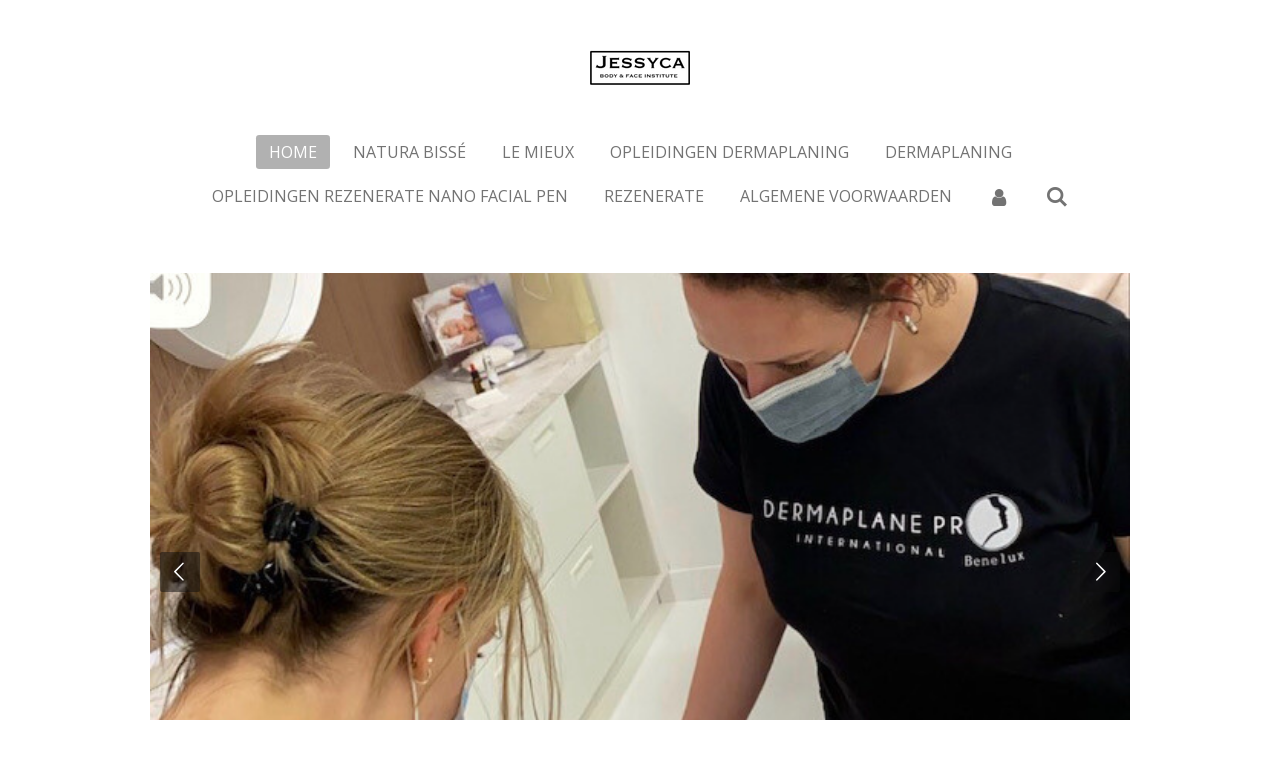

--- FILE ---
content_type: text/html; charset=UTF-8
request_url: https://en.schoonheidssalongroothandel.be/
body_size: 12326
content:
<!DOCTYPE html>
<html lang="en-GB">
    <head>
        <meta http-equiv="Content-Type" content="text/html; charset=utf-8">
        <meta name="viewport" content="width=device-width, initial-scale=1.0, maximum-scale=5.0">
        <meta http-equiv="X-UA-Compatible" content="IE=edge">
        <link rel="canonical" href="https://en.schoonheidssalongroothandel.be/">
        <link rel="sitemap" type="application/xml" href="https://en.schoonheidssalongroothandel.be/sitemap.xml">
        <meta property="og:title" content="Dermaplaning Rezenerate Le Mieux Henna verf Cursussen">
        <meta property="og:url" content="https://en.schoonheidssalongroothandel.be/">
        <base href="https://en.schoonheidssalongroothandel.be/">
        <meta name="description" property="og:description" content="Dermaplaning 
Rezenerate nano facial
Roermond
Limburg 
Dermaplanepro
Cursussen
Henna verf
Le Mieux Cosmetics">
                <script nonce="b9e13d67d2b864b57f3cf2bc5a4d6cb6">
            
            window.JOUWWEB = window.JOUWWEB || {};
            window.JOUWWEB.application = window.JOUWWEB.application || {};
            window.JOUWWEB.application = {"backends":[{"domain":"jouwweb.nl","freeDomain":"jouwweb.site"},{"domain":"webador.com","freeDomain":"webadorsite.com"},{"domain":"webador.de","freeDomain":"webadorsite.com"},{"domain":"webador.fr","freeDomain":"webadorsite.com"},{"domain":"webador.es","freeDomain":"webadorsite.com"},{"domain":"webador.it","freeDomain":"webadorsite.com"},{"domain":"jouwweb.be","freeDomain":"jouwweb.site"},{"domain":"webador.ie","freeDomain":"webadorsite.com"},{"domain":"webador.co.uk","freeDomain":"webadorsite.com"},{"domain":"webador.at","freeDomain":"webadorsite.com"},{"domain":"webador.be","freeDomain":"webadorsite.com"},{"domain":"webador.ch","freeDomain":"webadorsite.com"},{"domain":"webador.ch","freeDomain":"webadorsite.com"},{"domain":"webador.mx","freeDomain":"webadorsite.com"},{"domain":"webador.com","freeDomain":"webadorsite.com"},{"domain":"webador.dk","freeDomain":"webadorsite.com"},{"domain":"webador.se","freeDomain":"webadorsite.com"},{"domain":"webador.no","freeDomain":"webadorsite.com"},{"domain":"webador.fi","freeDomain":"webadorsite.com"},{"domain":"webador.ca","freeDomain":"webadorsite.com"},{"domain":"webador.ca","freeDomain":"webadorsite.com"},{"domain":"webador.pl","freeDomain":"webadorsite.com"},{"domain":"webador.com.au","freeDomain":"webadorsite.com"},{"domain":"webador.nz","freeDomain":"webadorsite.com"}],"editorLocale":"nl-NL","editorTimezone":"Europe\/Amsterdam","editorLanguage":"nl","analytics4TrackingId":"G-E6PZPGE4QM","analyticsDimensions":[],"backendDomain":"www.jouwweb.nl","backendShortDomain":"jouwweb.nl","backendKey":"jouwweb-nl","freeWebsiteDomain":"jouwweb.site","noSsl":false,"build":{"reference":"03b776e"},"linkHostnames":["www.jouwweb.nl","www.webador.com","www.webador.de","www.webador.fr","www.webador.es","www.webador.it","www.jouwweb.be","www.webador.ie","www.webador.co.uk","www.webador.at","www.webador.be","www.webador.ch","fr.webador.ch","www.webador.mx","es.webador.com","www.webador.dk","www.webador.se","www.webador.no","www.webador.fi","www.webador.ca","fr.webador.ca","www.webador.pl","www.webador.com.au","www.webador.nz"],"assetsUrl":"https:\/\/assets.jwwb.nl","loginUrl":"https:\/\/www.jouwweb.nl\/inloggen","publishUrl":"https:\/\/www.jouwweb.nl\/v2\/website\/1090359\/publish-proxy","adminUserOrIp":false,"pricing":{"plans":{"lite":{"amount":"700","currency":"EUR"},"pro":{"amount":"1200","currency":"EUR"},"business":{"amount":"2400","currency":"EUR"}},"yearlyDiscount":{"price":{"amount":"4800","currency":"EUR"},"ratio":0.17,"percent":"17%","discountPrice":{"amount":"4800","currency":"EUR"},"termPricePerMonth":{"amount":"2400","currency":"EUR"},"termPricePerYear":{"amount":"24000","currency":"EUR"}}},"hcUrl":{"add-product-variants":"https:\/\/help.jouwweb.nl\/hc\/nl\/articles\/28594307773201","basic-vs-advanced-shipping":"https:\/\/help.jouwweb.nl\/hc\/nl\/articles\/28594268794257","html-in-head":"https:\/\/help.jouwweb.nl\/hc\/nl\/articles\/28594336422545","link-domain-name":"https:\/\/help.jouwweb.nl\/hc\/nl\/articles\/28594325307409","optimize-for-mobile":"https:\/\/help.jouwweb.nl\/hc\/nl\/articles\/28594312927121","seo":"https:\/\/help.jouwweb.nl\/hc\/nl\/sections\/28507243966737","transfer-domain-name":"https:\/\/help.jouwweb.nl\/hc\/nl\/articles\/28594325232657","website-not-secure":"https:\/\/help.jouwweb.nl\/hc\/nl\/articles\/28594252935825"}};
            window.JOUWWEB.brand = {"type":"jouwweb","name":"JouwWeb","domain":"JouwWeb.nl","supportEmail":"support@jouwweb.nl"};
                    
                window.JOUWWEB = window.JOUWWEB || {};
                window.JOUWWEB.websiteRendering = {"locale":"en-GB","timezone":"Europe\/Amsterdam","routes":{"api\/upload\/product-field":"\/_api\/upload\/product-field","checkout\/cart":"\/cart","payment":"\/complete-order\/:publicOrderId","payment\/forward":"\/complete-order\/:publicOrderId\/forward","public-order":"\/order\/:publicOrderId","checkout\/authorize":"\/cart\/authorize\/:gateway","wishlist":"\/wishlist"}};
                                                    window.JOUWWEB.website = {"id":1090359,"locale":"nl-NL","enabled":true,"title":"schoonheidssalongroothandel","hasTitle":true,"roleOfLoggedInUser":null,"ownerLocale":"nl-NL","plan":"business","freeWebsiteDomain":"jouwweb.site","backendKey":"jouwweb-nl","currency":"EUR","defaultLocale":"nl-NL","url":"https:\/\/www.schoonheidssalongroothandel.be\/","homepageSegmentId":4236377,"category":"webshop","isOffline":false,"isPublished":true,"locales":["nl-NL","en-GB"],"allowed":{"ads":false,"credits":true,"externalLinks":true,"slideshow":true,"customDefaultSlideshow":true,"hostedAlbums":true,"moderators":true,"mailboxQuota":10,"statisticsVisitors":true,"statisticsDetailed":true,"statisticsMonths":-1,"favicon":true,"password":true,"freeDomains":0,"freeMailAccounts":2,"canUseLanguages":true,"fileUpload":true,"legacyFontSize":false,"webshop":true,"products":-1,"imageText":false,"search":true,"audioUpload":true,"videoUpload":5000,"allowDangerousForms":false,"allowHtmlCode":true,"mobileBar":true,"sidebar":true,"poll":false,"allowCustomForms":true,"allowBusinessListing":true,"allowCustomAnalytics":true,"allowAccountingLink":true,"digitalProducts":true,"sitemapElement":false},"mobileBar":{"enabled":true,"theme":"accent","email":{"active":true,"value":"jessycavanderlinden@gmail.com"},"location":{"active":true,"value":"La Bonne Aventure 2a, Roermond"},"phone":{"active":true,"value":"+31637196138"},"whatsapp":{"active":true,"value":"+31637196138"},"social":{"active":true,"network":"facebook","value":"jessycavanderlinden.nl"}},"webshop":{"enabled":true,"currency":"EUR","taxEnabled":true,"taxInclusive":true,"vatDisclaimerVisible":false,"orderNotice":"<p>Indien je speciale wensen hebt kun je deze doorgeven via het Opmerkingen-veld in de laatste stap.<\/p>","orderConfirmation":null,"freeShipping":false,"freeShippingAmount":"0.00","shippingDisclaimerVisible":false,"pickupAllowed":true,"couponAllowed":true,"detailsPageAvailable":true,"socialMediaVisible":true,"termsPage":4276688,"termsPageUrl":"\/algemene-voorwaarden","extraTerms":null,"pricingVisible":true,"orderButtonVisible":true,"shippingAdvanced":true,"shippingAdvancedBackEnd":true,"soldOutVisible":true,"backInStockNotificationEnabled":false,"canAddProducts":true,"nextOrderNumber":1824,"allowedServicePoints":[],"sendcloudConfigured":true,"sendcloudFallbackPublicKey":"a3d50033a59b4a598f1d7ce7e72aafdf","taxExemptionAllowed":true,"invoiceComment":null,"emptyCartVisible":false,"minimumOrderPrice":null,"productNumbersEnabled":false,"wishlistEnabled":false,"hideTaxOnCart":false},"isTreatedAsWebshop":true};                            window.JOUWWEB.cart = {"products":[],"coupon":null,"shippingCountryCode":null,"shippingChoice":null,"breakdown":[]};                            window.JOUWWEB.scripts = ["website-rendering\/webshop","video\/plyr","website-rendering\/slideshow"];                        window.parent.JOUWWEB.colorPalette = window.JOUWWEB.colorPalette;
        </script>
                <title>Dermaplaning Rezenerate Le Mieux Henna verf Cursussen</title>
                                            <link href="https://primary.jwwb.nl/public/y/r/n/temp-couiyrzvdwodbtzqijni/touch-icon-iphone.png?bust=1651006527" rel="apple-touch-icon" sizes="60x60">                                                <link href="https://primary.jwwb.nl/public/y/r/n/temp-couiyrzvdwodbtzqijni/touch-icon-ipad.png?bust=1651006527" rel="apple-touch-icon" sizes="76x76">                                                <link href="https://primary.jwwb.nl/public/y/r/n/temp-couiyrzvdwodbtzqijni/touch-icon-iphone-retina.png?bust=1651006527" rel="apple-touch-icon" sizes="120x120">                                                <link href="https://primary.jwwb.nl/public/y/r/n/temp-couiyrzvdwodbtzqijni/touch-icon-ipad-retina.png?bust=1651006527" rel="apple-touch-icon" sizes="152x152">                                                <link href="https://primary.jwwb.nl/public/y/r/n/temp-couiyrzvdwodbtzqijni/favicon.png?bust=1651006527" rel="shortcut icon">                                                <link href="https://primary.jwwb.nl/public/y/r/n/temp-couiyrzvdwodbtzqijni/favicon.png?bust=1651006527" rel="icon">                                        <meta property="og:image" content="https&#x3A;&#x2F;&#x2F;primary.jwwb.nl&#x2F;public&#x2F;y&#x2F;r&#x2F;n&#x2F;temp-couiyrzvdwodbtzqijni&#x2F;hsx0en&#x2F;logo_blue_and_peach-1.png">
                    <meta property="og:image" content="https&#x3A;&#x2F;&#x2F;primary.jwwb.nl&#x2F;public&#x2F;y&#x2F;r&#x2F;n&#x2F;temp-couiyrzvdwodbtzqijni&#x2F;p27o0a&#x2F;images1.png">
                                    <meta name="twitter:card" content="summary_large_image">
                        <meta property="twitter:image" content="https&#x3A;&#x2F;&#x2F;primary.jwwb.nl&#x2F;public&#x2F;y&#x2F;r&#x2F;n&#x2F;temp-couiyrzvdwodbtzqijni&#x2F;hsx0en&#x2F;logo_blue_and_peach-1.png">
                                        <link
                rel="alternate"
                hreflang="nl"
                href="https://www.schoonheidssalongroothandel.be/"
            >
                                <link
                rel="alternate"
                hreflang="en-GB"
                href="https://en.schoonheidssalongroothandel.be/"
            >
                                            <script src="https://www.google.com/recaptcha/enterprise.js?hl=en&amp;render=explicit" nonce="b9e13d67d2b864b57f3cf2bc5a4d6cb6" data-turbo-track="reload"></script>
<script src="https://plausible.io/js/script.manual.js" nonce="b9e13d67d2b864b57f3cf2bc5a4d6cb6" data-turbo-track="reload" defer data-domain="shard9.jouwweb.nl"></script>
<link rel="stylesheet" type="text/css" href="https://gfonts.jwwb.nl/css?display=fallback&amp;family=Open+Sans%3A400%2C700%2C400italic%2C700italic" nonce="b9e13d67d2b864b57f3cf2bc5a4d6cb6" data-turbo-track="dynamic">
<script src="https://assets.jwwb.nl/assets/build/website-rendering/en-GB.js?bust=fe80546e0ac60ffdf7e0" nonce="b9e13d67d2b864b57f3cf2bc5a4d6cb6" data-turbo-track="reload" defer></script>
<script src="https://assets.jwwb.nl/assets/website-rendering/runtime.e155993011efc7175f1d.js?bust=9c9da86aa25b93d0d097" nonce="b9e13d67d2b864b57f3cf2bc5a4d6cb6" data-turbo-track="reload" defer></script>
<script src="https://assets.jwwb.nl/assets/website-rendering/812.881ee67943804724d5af.js?bust=78ab7ad7d6392c42d317" nonce="b9e13d67d2b864b57f3cf2bc5a4d6cb6" data-turbo-track="reload" defer></script>
<script src="https://assets.jwwb.nl/assets/website-rendering/main.fcb48f874358186fdbcf.js?bust=ae2434b747f7e2a90746" nonce="b9e13d67d2b864b57f3cf2bc5a4d6cb6" data-turbo-track="reload" defer></script>
<link rel="preload" href="https://assets.jwwb.nl/assets/website-rendering/styles.1ccb5af37fe695da2886.css?bust=b0ae04ec4c862e8d8ee1" as="style">
<link rel="preload" href="https://assets.jwwb.nl/assets/website-rendering/fonts/icons-website-rendering/font/website-rendering.woff2?bust=bd2797014f9452dadc8e" as="font" crossorigin>
<link rel="preconnect" href="https://gfonts.jwwb.nl">
<link rel="stylesheet" type="text/css" href="https://assets.jwwb.nl/assets/website-rendering/styles.1ccb5af37fe695da2886.css?bust=b0ae04ec4c862e8d8ee1" nonce="b9e13d67d2b864b57f3cf2bc5a4d6cb6" data-turbo-track="dynamic">
<link rel="preconnect" href="https://assets.jwwb.nl">
<link rel="stylesheet" type="text/css" href="https://primary.jwwb.nl/public/y/r/n/temp-couiyrzvdwodbtzqijni/style.css?bust=1769587037" nonce="b9e13d67d2b864b57f3cf2bc5a4d6cb6" data-turbo-track="dynamic">    </head>
    <body
        id="top"
        class="jw-is-slideshow jw-header-is-image jw-is-segment-page jw-is-frontend jw-is-sidebar jw-is-no-messagebar jw-is-no-touch-device jw-is-no-mobile"
                                    data-jouwweb-page="5141740"
                                                data-jouwweb-segment-id="5141740"
                                                data-jouwweb-segment-type="page"
                                                data-template-threshold="1020"
                                                data-template-name="clean"
                            itemscope
        itemtype="https://schema.org/WebSite"
    >
                                    <meta itemprop="url" content="https://en.schoonheidssalongroothandel.be/">
        <a href="#main-content" class="jw-skip-link">
            Skip to main content        </a>
        <div class="jw-background"></div>
        <div class="jw-body">
            <div class="jw-mobile-menu jw-mobile-is-logo js-mobile-menu">
            <button
            type="button"
            class="jw-mobile-menu__button jw-mobile-toggle"
            aria-label="Toggle menu"
        >
            <span class="jw-icon-burger"></span>
        </button>
        <div class="jw-mobile-header jw-mobile-header--image">
        <span            class="jw-mobile-header-content"
                        >
                            <img class="jw-mobile-logo jw-mobile-logo--landscape" src="https://primary.jwwb.nl/public/y/r/n/temp-couiyrzvdwodbtzqijni/u6r33u/logo-jessycapng.png?enable-io=true&amp;enable=upscale&amp;height=70" srcset="https://primary.jwwb.nl/public/y/r/n/temp-couiyrzvdwodbtzqijni/u6r33u/logo-jessycapng.png?enable-io=true&amp;enable=upscale&amp;height=70 1x, https://primary.jwwb.nl/public/y/r/n/temp-couiyrzvdwodbtzqijni/u6r33u/logo-jessycapng.png?enable-io=true&amp;enable=upscale&amp;height=140&amp;quality=70 2x" alt="schoonheidssalongroothandel" title="schoonheidssalongroothandel">                                </span>
    </div>

        <a
        href="/cart"
        class="jw-mobile-menu__button jw-mobile-header-cart jw-mobile-header-cart--hidden jw-mobile-menu__button--dummy"
        aria-label="View cart"
    >
        <span class="jw-icon-badge-wrapper">
            <span class="website-rendering-icon-basket" aria-hidden="true"></span>
            <span class="jw-icon-badge hidden" aria-hidden="true"></span>
        </span>
    </a>
    
    </div>
    <div class="jw-mobile-menu-search jw-mobile-menu-search--hidden">
        <form
            action="/search"
            method="get"
            class="jw-mobile-menu-search__box"
        >
            <input
                type="text"
                name="q"
                value=""
                placeholder="Search..."
                class="jw-mobile-menu-search__input"
                aria-label="Search"
            >
            <button type="submit" class="jw-btn jw-btn--style-flat jw-mobile-menu-search__button" aria-label="Search">
                <span class="website-rendering-icon-search" aria-hidden="true"></span>
            </button>
            <button type="button" class="jw-btn jw-btn--style-flat jw-mobile-menu-search__button js-cancel-search" aria-label="Cancel search">
                <span class="website-rendering-icon-cancel" aria-hidden="true"></span>
            </button>
        </form>
    </div>
            <div class="topmenu">
    <header>
        <div class="topmenu-inner js-topbar-content-container">
            <div class="jw-header-logo">
            <div
    id="jw-header-image-container"
    class="jw-header jw-header-image jw-header-image-toggle"
    style="flex-basis: 100px; max-width: 100px; flex-shrink: 1;"
>
        <img id="jw-header-image" data-image-id="54724098" srcset="https://primary.jwwb.nl/public/y/r/n/temp-couiyrzvdwodbtzqijni/u6r33u/logo-jessycapng.png?enable-io=true&amp;width=100 100w, https://primary.jwwb.nl/public/y/r/n/temp-couiyrzvdwodbtzqijni/u6r33u/logo-jessycapng.png?enable-io=true&amp;width=200 200w" class="jw-header-image" title="schoonheidssalongroothandel" style="" sizes="100px" width="100" height="36" intrinsicsize="100.00 x 36.00" alt="schoonheidssalongroothandel">        </div>
        <div
    class="jw-header jw-header-title-container jw-header-text jw-header-text-toggle"
    data-stylable="true"
>
    <h1        id="jw-header-title"
        class="jw-header-title"
            >
            </h1>
</div>
</div>
            <nav class="menu jw-menu-copy">
                <ul
    id="jw-menu"
    class="jw-menu jw-menu-horizontal"
            >
            <li
    class="jw-menu-item jw-menu-is-active"
>
        <a        class="jw-menu-link js-active-menu-item"
        href="/"                                            data-page-link-id="5141740"
                            >
                <span class="">
            Home        </span>
            </a>
                </li>
            <li
    class="jw-menu-item"
>
        <a        class="jw-menu-link"
        href="https://www.schoonheidssalongroothandel.nl/natura-bisse"                    target="_blank"
                            rel="noopener"
                                            data-link-id="7416354"
                    >
                <span class="">
            Natura Bissé        </span>
            </a>
                </li>
            <li
    class="jw-menu-item"
>
        <a        class="jw-menu-link"
        href="/le-mieux"                                            data-page-link-id="5141613"
                            >
                <span class="">
            Le Mieux        </span>
            </a>
                </li>
            <li
    class="jw-menu-item"
>
        <a        class="jw-menu-link"
        href="/opleidingen-dermaplaning"                                            data-page-link-id="5141649"
                            >
                <span class="">
            Opleidingen dermaplaning        </span>
            </a>
                </li>
            <li
    class="jw-menu-item"
>
        <a        class="jw-menu-link"
        href="/dermaplaning"                                            data-page-link-id="5141632"
                            >
                <span class="">
            Dermaplaning        </span>
            </a>
                </li>
            <li
    class="jw-menu-item"
>
        <a        class="jw-menu-link"
        href="/opleidingen-rezenerate-nano-facial-pen"                                            data-page-link-id="9884197"
                            >
                <span class="">
            Opleidingen Rezenerate Nano Facial pen        </span>
            </a>
                </li>
            <li
    class="jw-menu-item"
>
        <a        class="jw-menu-link"
        href="/rezenerate"                                            data-page-link-id="5141635"
                            >
                <span class="">
            Rezenerate        </span>
            </a>
                </li>
            <li
    class="jw-menu-item"
>
        <a        class="jw-menu-link"
        href="/algemene-voorwaarden"                                            data-page-link-id="5141653"
                            >
                <span class="">
            Algemene voorwaarden        </span>
            </a>
                </li>
            <li
    class="jw-menu-item"
>
        <a        class="jw-menu-link jw-menu-link--icon"
        href="/account"                                                            title="Account"
            >
                                <span class="website-rendering-icon-user"></span>
                            <span class="hidden-desktop-horizontal-menu">
            Account        </span>
            </a>
                </li>
            <li
    class="jw-menu-item jw-menu-search-item"
>
        <button        class="jw-menu-link jw-menu-link--icon jw-text-button"
                                                                    title="Search"
            >
                                <span class="website-rendering-icon-search"></span>
                            <span class="hidden-desktop-horizontal-menu">
            Search        </span>
            </button>
                
            <div class="jw-popover-container jw-popover-container--inline is-hidden">
                <div class="jw-popover-backdrop"></div>
                <div class="jw-popover">
                    <div class="jw-popover__arrow"></div>
                    <div class="jw-popover__content jw-section-white">
                        <form itemprop="potentialAction" itemscope itemtype="https://schema.org/SearchAction" class="jw-search" action="/search" method="get">
                            <meta itemprop="target" content="/search?q={q}" />
                            <input class="jw-search__input" type="text" name="q" value="" placeholder="Search..." aria-label="Search"  itemprop="query-input">
                            <button class="jw-search__submit" type="submit" aria-label="Search">
                                <span class="website-rendering-icon-search" aria-hidden="true"></span>
                            </button>
                        </form>
                    </div>
                </div>
            </div>
                        </li>
            <li
    class="jw-menu-item js-menu-cart-item jw-menu-cart-item--hidden"
>
        <a        class="jw-menu-link jw-menu-link--icon"
        href="/cart"                                                            title="Cart"
            >
                                    <span class="jw-icon-badge-wrapper">
                        <span class="website-rendering-icon-basket"></span>
                                            <span class="jw-icon-badge hidden">
                    0                </span>
                            <span class="hidden-desktop-horizontal-menu">
            Cart        </span>
            </a>
                </li>
    
    </ul>

    <script nonce="b9e13d67d2b864b57f3cf2bc5a4d6cb6" id="jw-mobile-menu-template" type="text/template">
        <ul id="jw-menu" class="jw-menu jw-menu-horizontal jw-menu-spacing--mobile-bar">
                            <li
    class="jw-menu-item jw-menu-search-item"
>
                
                 <li class="jw-menu-item jw-mobile-menu-search-item">
                    <form class="jw-search" action="/search" method="get">
                        <input class="jw-search__input" type="text" name="q" value="" placeholder="Search..." aria-label="Search">
                        <button class="jw-search__submit" type="submit" aria-label="Search">
                            <span class="website-rendering-icon-search" aria-hidden="true"></span>
                        </button>
                    </form>
                </li>
                        </li>
                            <li
    class="jw-menu-item jw-menu-is-active"
>
        <a        class="jw-menu-link js-active-menu-item"
        href="/"                                            data-page-link-id="5141740"
                            >
                <span class="">
            Home        </span>
            </a>
                </li>
                            <li
    class="jw-menu-item"
>
        <a        class="jw-menu-link"
        href="https://www.schoonheidssalongroothandel.nl/natura-bisse"                    target="_blank"
                            rel="noopener"
                                            data-link-id="7416354"
                    >
                <span class="">
            Natura Bissé        </span>
            </a>
                </li>
                            <li
    class="jw-menu-item"
>
        <a        class="jw-menu-link"
        href="/le-mieux"                                            data-page-link-id="5141613"
                            >
                <span class="">
            Le Mieux        </span>
            </a>
                </li>
                            <li
    class="jw-menu-item"
>
        <a        class="jw-menu-link"
        href="/opleidingen-dermaplaning"                                            data-page-link-id="5141649"
                            >
                <span class="">
            Opleidingen dermaplaning        </span>
            </a>
                </li>
                            <li
    class="jw-menu-item"
>
        <a        class="jw-menu-link"
        href="/dermaplaning"                                            data-page-link-id="5141632"
                            >
                <span class="">
            Dermaplaning        </span>
            </a>
                </li>
                            <li
    class="jw-menu-item"
>
        <a        class="jw-menu-link"
        href="/opleidingen-rezenerate-nano-facial-pen"                                            data-page-link-id="9884197"
                            >
                <span class="">
            Opleidingen Rezenerate Nano Facial pen        </span>
            </a>
                </li>
                            <li
    class="jw-menu-item"
>
        <a        class="jw-menu-link"
        href="/rezenerate"                                            data-page-link-id="5141635"
                            >
                <span class="">
            Rezenerate        </span>
            </a>
                </li>
                            <li
    class="jw-menu-item"
>
        <a        class="jw-menu-link"
        href="/algemene-voorwaarden"                                            data-page-link-id="5141653"
                            >
                <span class="">
            Algemene voorwaarden        </span>
            </a>
                </li>
                            <li
    class="jw-menu-item"
>
        <a        class="jw-menu-link jw-menu-link--icon"
        href="/account"                                                            title="Account"
            >
                                <span class="website-rendering-icon-user"></span>
                            <span class="hidden-desktop-horizontal-menu">
            Account        </span>
            </a>
                </li>
            
                    </ul>
    </script>
            </nav>
        </div>
    </header>
</div>
<div
    id="jw-slideshow"
    class="jw-slideshow jw-slideshow-toggle jw-slideshow--multiple jw-slideshow--parallax jw-slideshow--parallax-effect banner-md"
    data-pause="7000"
    data-autoplay="1"
    data-transition="horizontal"
    data-ratio="0.61"
>
            <ul class="jw-slideshow-list">                        <li class="jw-slideshow-slide">    <div data-key="0" data-text="" data-subtext="" data-buttontext="" data-buttontarget="_self" data-backdrop="0" data-layout="no-text" style="background-position: 50% 50%; background-image: url(&#039;https://primary.jwwb.nl/public/y/r/n/temp-couiyrzvdwodbtzqijni/image-2.png?enable-io=true&amp;enable=upscale&amp;crop=640%2C391%2Cx0%2Cy45%2Csafe&#039;);" data-background-position-x="0.5" data-background-position-y="0.5" class="jw-slideshow-slide-content jw-slideshow-slide-content--display-cover jw-slideshow-slide-content--no-backdrop ">                                    <div class="jw-slideshow-slide-content-height-enforcer-wrapper">
                <div
                    class="jw-slideshow-slide-content-height-enforcer"
                    style="padding-bottom: 61%;"
                >
                </div>
            </div>
                <div class="bx-caption-wrapper jw-slideshow-slide-align-center">
            <div class="bx-caption">
                <div class="jw-slideshow-title"></div>
                                            </div>
        </div>
    </div>
</li>

                    <li class="jw-slideshow-slide">    <div data-key="1" data-text="" data-subtext="" data-buttontext="" data-buttontarget="_self" data-backdrop="0" data-layout="no-text" style="background-position: 50% 50%; background-image: url(&#039;https://primary.jwwb.nl/public/y/r/n/temp-couiyrzvdwodbtzqijni/kopie-van-jessyca-standard.png?enable-io=true&amp;enable=upscale&amp;crop=1080%2C659%2Cx0%2Cy346%2Csafe&amp;width=1020&amp;height=622&#039;);" data-background-position-x="0.5" data-background-position-y="0.5" class="jw-slideshow-slide-content jw-slideshow-slide-content--display-cover jw-slideshow-slide-content--no-backdrop ">                                    <div class="jw-slideshow-slide-content-height-enforcer-wrapper">
                <div
                    class="jw-slideshow-slide-content-height-enforcer"
                    style="padding-bottom: 61%;"
                >
                </div>
            </div>
                <div class="bx-caption-wrapper jw-slideshow-slide-align-center">
            <div class="bx-caption">
                <div class="jw-slideshow-title"></div>
                                            </div>
        </div>
    </div>
</li>

                    </ul>
        <div class="jw-slideshow__scroll-arrow">
        <i class="website-rendering-icon-down-open-big"></i>
    </div>
    <style>
                @media screen and (min-width: 1200px) {
            .jw-slideshow-slide-content-height-enforcer-wrapper {
                max-height: 732px !important;
            }
        }
            </style>
</div>

<script nonce="b9e13d67d2b864b57f3cf2bc5a4d6cb6">
    var backgroundElement = document.querySelector('.jw-background');

    JOUWWEB.templateConfig = {
        header: {
            selector: '.topmenu',
            mobileSelector: '.jw-mobile-menu',
            updatePusher: function (height, state) {

                if (state === 'desktop') {
                    // Expose the header height as a custom property so
                    // we can use this to set the background height in CSS.
                    if (backgroundElement && height) {
                        backgroundElement.setAttribute('style', '--header-height: ' + height + 'px;');
                    }
                } else if (state === 'mobile') {
                    $('.jw-menu-clone .jw-menu').css('margin-top', height);
                }
            },
        },
    };
</script>
<div class="main-content">
    
<main id="main-content" class="block-content">
    <div data-section-name="content" class="jw-section jw-section-content jw-responsive">
        <div class="jw-block-element"><div
    id="jw-element-75414288"
    data-jw-element-id="75414288"
        class="jw-tree-node jw-element jw-strip-root jw-tree-container jw-responsive jw-node-is-first-child jw-node-is-last-child"
>
    <div
    id="jw-element-343629031"
    data-jw-element-id="343629031"
        class="jw-tree-node jw-element jw-strip jw-tree-container jw-responsive jw-strip--default jw-strip--style-color jw-strip--color-default jw-strip--padding-both jw-node-is-first-child jw-strip--primary jw-node-is-last-child"
>
    <div class="jw-strip__content-container"><div class="jw-strip__content jw-responsive">
                        <div class="jw-flags"><div><a class="flag-icon flag-icon-nl flag-icon--clickable" data-page-link-id="4236377" href="https://www.schoonheidssalongroothandel.be/"> </a> <span title="Current language" class="flag-icon flag-icon-gb"> </span></div></div>
<div
    id="jw-element-75414289"
    data-jw-element-id="75414289"
        class="jw-tree-node jw-element jw-columns jw-tree-container jw-responsive jw-tree-horizontal jw-columns--mode-flex jw-node-is-first-child"
>
    <div
    id="jw-element-75414290"
    data-jw-element-id="75414290"
            style="width: 50%"
        class="jw-tree-node jw-element jw-column jw-tree-container jw-responsive jw-node-is-first-child"
>
    <div
    id="jw-element-75414291"
    data-jw-element-id="75414291"
        class="jw-tree-node jw-element jw-image jw-node-is-first-child"
>
    <div
    class="jw-intent jw-element-image jw-element-content jw-element-image-is-left"
            style="width: 139px;"
    >
            
        
                <picture
            class="jw-element-image__image-wrapper jw-image-is-square jw-intrinsic"
            style="padding-top: 86.1759%;"
        >
                                            <img class="jw-element-image__image jw-intrinsic__item" style="--jw-element-image--pan-x: 0.5; --jw-element-image--pan-y: 0.5;" alt="" src="https://primary.jwwb.nl/public/y/r/n/temp-couiyrzvdwodbtzqijni/logo_blue_and_peach-1.png" srcset="https://primary.jwwb.nl/public/y/r/n/temp-couiyrzvdwodbtzqijni/hsx0en/logo_blue_and_peach-1.png?enable-io=true&amp;width=96 96w, https://primary.jwwb.nl/public/y/r/n/temp-couiyrzvdwodbtzqijni/hsx0en/logo_blue_and_peach-1.png?enable-io=true&amp;width=147 147w, https://primary.jwwb.nl/public/y/r/n/temp-couiyrzvdwodbtzqijni/hsx0en/logo_blue_and_peach-1.png?enable-io=true&amp;width=226 226w, https://primary.jwwb.nl/public/y/r/n/temp-couiyrzvdwodbtzqijni/hsx0en/logo_blue_and_peach-1.png?enable-io=true&amp;width=347 347w, https://primary.jwwb.nl/public/y/r/n/temp-couiyrzvdwodbtzqijni/hsx0en/logo_blue_and_peach-1.png?enable-io=true&amp;width=532 532w, https://primary.jwwb.nl/public/y/r/n/temp-couiyrzvdwodbtzqijni/hsx0en/logo_blue_and_peach-1.png?enable-io=true&amp;width=816 816w, https://primary.jwwb.nl/public/y/r/n/temp-couiyrzvdwodbtzqijni/hsx0en/logo_blue_and_peach-1.png?enable-io=true&amp;width=1252 1252w, https://primary.jwwb.nl/public/y/r/n/temp-couiyrzvdwodbtzqijni/hsx0en/logo_blue_and_peach-1.png?enable-io=true&amp;width=1920 1920w" sizes="auto, min(100vw, 139px), 100vw" loading="lazy" width="557" height="480">                    </picture>

            </div>
</div><div
    id="jw-element-75414293"
    data-jw-element-id="75414293"
        class="jw-tree-node jw-element jw-image jw-node-is-last-child"
>
    <div
    class="jw-intent jw-element-image jw-element-content jw-element-image-is-left"
            style="width: 190px;"
    >
            
        
                <picture
            class="jw-element-image__image-wrapper jw-image-is-square jw-intrinsic"
            style="padding-top: 57.9661%;"
        >
                                            <img class="jw-element-image__image jw-intrinsic__item" style="--jw-element-image--pan-x: 0.5; --jw-element-image--pan-y: 0.5;" alt="" src="https://primary.jwwb.nl/public/y/r/n/temp-couiyrzvdwodbtzqijni/images1.png" srcset="https://primary.jwwb.nl/public/y/r/n/temp-couiyrzvdwodbtzqijni/p27o0a/images1.png?enable-io=true&amp;width=96 96w, https://primary.jwwb.nl/public/y/r/n/temp-couiyrzvdwodbtzqijni/p27o0a/images1.png?enable-io=true&amp;width=147 147w, https://primary.jwwb.nl/public/y/r/n/temp-couiyrzvdwodbtzqijni/p27o0a/images1.png?enable-io=true&amp;width=226 226w, https://primary.jwwb.nl/public/y/r/n/temp-couiyrzvdwodbtzqijni/p27o0a/images1.png?enable-io=true&amp;width=347 347w, https://primary.jwwb.nl/public/y/r/n/temp-couiyrzvdwodbtzqijni/p27o0a/images1.png?enable-io=true&amp;width=532 532w, https://primary.jwwb.nl/public/y/r/n/temp-couiyrzvdwodbtzqijni/p27o0a/images1.png?enable-io=true&amp;width=816 816w, https://primary.jwwb.nl/public/y/r/n/temp-couiyrzvdwodbtzqijni/p27o0a/images1.png?enable-io=true&amp;width=1252 1252w, https://primary.jwwb.nl/public/y/r/n/temp-couiyrzvdwodbtzqijni/p27o0a/images1.png?enable-io=true&amp;width=1920 1920w" sizes="auto, min(100vw, 190px), 100vw" loading="lazy" width="295" height="171">                    </picture>

            </div>
</div></div><div
    id="jw-element-75414299"
    data-jw-element-id="75414299"
            style="width: 50%"
        class="jw-tree-node jw-element jw-column jw-tree-container jw-responsive jw-node-is-last-child"
>
    <div
    id="jw-element-75414300"
    data-jw-element-id="75414300"
        class="jw-tree-node jw-element jw-image-text jw-node-is-first-child jw-node-is-last-child"
>
    <div class="jw-element-imagetext-text">
            <p style="text-align: left;">&nbsp;</p>
<p style="text-align: left;">Welcome on the webshop from Jessyca body &amp; face institute</p>
<p style="text-align: left;">&nbsp;</p>
<p style="text-align: left;"><em>We have a big product range <span class="" lang="en">of skin care and skin improvement products.&nbsp;</span></em></p>
<p style="text-align: left;"><span class="" lang="en">If you would like appropriate advice, send your question and we will be happy to advise you!</span></p>
<p style="text-align: left;">&nbsp;</p>
<p style="text-align: left;"><em><strong><span class="" lang="en">Dermaplaning supplies are available exclusively to the licensed esthetician.</span></strong></em></p>
<p style="text-align: left;"><em><strong><span class="" lang="en"> Rezenerate Nano facial a NANO pen that makes micro-perforations in the stratum cornuem. Works safely, minimally invasive and result-oriented, product neutral and winner of multiple awards in U.S.A Exclusively available for qualified beauticians/skin therapists or doctors.</span></strong></em></p>
<p style="text-align: left;">&nbsp;</p>    </div>
</div></div></div><div
    id="jw-element-75414301"
    data-jw-element-id="75414301"
        class="jw-tree-node jw-element jw-video"
>
        <div class="jw-element-video jw-element-video--align-left" style="width: 640px">
        <div class="jw-element-video__player jw-element-content">
                                            <div
                    id="player-75414301"
                    data-plyr-provider="vimeo"
                    data-plyr-embed-id="423945893"
                    data-show-controls="0"
                >
                </div>
                    </div>
    </div>
</div><div
    id="jw-element-75414302"
    data-jw-element-id="75414302"
        class="jw-tree-node jw-element jw-image-text"
>
    <div class="jw-element-imagetext-text">
            <p>&nbsp;</p>
<p><strong><span class="" lang="en">Delivery time 1-3 working days </span></strong></p>
<p><span class="" lang="en">Shipping costs outside the Netherlands from &euro;13.00</span></p>
<p>&nbsp;</p>
<p>&nbsp;</p>
<p>&nbsp;</p>    </div>
</div><div
    id="jw-element-75414304"
    data-jw-element-id="75414304"
        class="jw-tree-node jw-element jw-rating"
>
                        
<div style="text-align: left" class="jw-element-rating-content jw-element-rating--color-yellow jw-element-rating--size-32 jw-element-rating--voting-enabled">
            <form
            name="rating"
            action="#"
        >
        <div class="sr-only">
        Rating: 0 stars    </div>
    <div class="jw-element-rating__stars">
                                                <input
                    value="1"
                    type="radio"
                    id="rating-75414304-1"
                    name="vote"
                    class="sr-only"
                                    >
                <label for="rating-75414304-1" title="1 star" class="jw-element-rating__star jw-element-rating__star--empty">
                    <span class="sr-only">1 star</span>
                    <i class="website-rendering-icon-star jw-element-rating__icon-full"></i><i class="website-rendering-icon-star-empty jw-element-rating__icon-empty"></i>
                </label>
                                                            <input
                    value="2"
                    type="radio"
                    id="rating-75414304-2"
                    name="vote"
                    class="sr-only"
                                    >
                <label for="rating-75414304-2" title="2 stars" class="jw-element-rating__star jw-element-rating__star--empty">
                    <span class="sr-only">2 stars</span>
                    <i class="website-rendering-icon-star jw-element-rating__icon-full"></i><i class="website-rendering-icon-star-empty jw-element-rating__icon-empty"></i>
                </label>
                                                            <input
                    value="3"
                    type="radio"
                    id="rating-75414304-3"
                    name="vote"
                    class="sr-only"
                    checked                >
                <label for="rating-75414304-3" title="3 stars" class="jw-element-rating__star jw-element-rating__star--empty">
                    <span class="sr-only">3 stars</span>
                    <i class="website-rendering-icon-star jw-element-rating__icon-full"></i><i class="website-rendering-icon-star-empty jw-element-rating__icon-empty"></i>
                </label>
                                                            <input
                    value="4"
                    type="radio"
                    id="rating-75414304-4"
                    name="vote"
                    class="sr-only"
                                    >
                <label for="rating-75414304-4" title="4 stars" class="jw-element-rating__star jw-element-rating__star--empty">
                    <span class="sr-only">4 stars</span>
                    <i class="website-rendering-icon-star jw-element-rating__icon-full"></i><i class="website-rendering-icon-star-empty jw-element-rating__icon-empty"></i>
                </label>
                                                            <input
                    value="5"
                    type="radio"
                    id="rating-75414304-5"
                    name="vote"
                    class="sr-only"
                                    >
                <label for="rating-75414304-5" title="5 stars" class="jw-element-rating__star jw-element-rating__star--empty">
                    <span class="sr-only">5 stars</span>
                    <i class="website-rendering-icon-star jw-element-rating__icon-full"></i><i class="website-rendering-icon-star-empty jw-element-rating__icon-empty"></i>
                </label>
                        </div>
                <button type="submit" class="sr-only" tabindex="-1">Submit rating</button>
        </form>
            <span class="jw-element-rating__text jw-element-rating__text--summary">
        0 votes    </span>
    <span class="jw-element-rating__text jw-element-rating__text--already-voted" style="display: none;">
        You have already voted.    </span>
</div>
</div><div
    id="jw-element-75414305"
    data-jw-element-id="75414305"
        class="jw-tree-node jw-element jw-social-share jw-node-is-last-child"
>
    <div class="jw-element-social-share" style="text-align: left">
    <div class="share-button-container share-button-container--align-left jw-element-content">
                                                                <a
                    class="share-button share-button--facebook jw-element-social-share-button jw-element-social-share-button-facebook "
                                            href=""
                        data-href-template="http://www.facebook.com/sharer/sharer.php?u=[url]"
                                                            rel="nofollow noopener noreferrer"
                    target="_blank"
                >
                    <span class="share-button__icon website-rendering-icon-facebook"></span>
                    <span class="share-button__label">Share</span>
                </a>
                                                                            <a
                    class="share-button share-button--twitter jw-element-social-share-button jw-element-social-share-button-twitter "
                                            href=""
                        data-href-template="http://x.com/intent/post?text=[url]"
                                                            rel="nofollow noopener noreferrer"
                    target="_blank"
                >
                    <span class="share-button__icon website-rendering-icon-x-logo"></span>
                    <span class="share-button__label">Share</span>
                </a>
                                                                            <a
                    class="share-button share-button--linkedin jw-element-social-share-button jw-element-social-share-button-linkedin "
                                            href=""
                        data-href-template="http://www.linkedin.com/shareArticle?mini=true&amp;url=[url]"
                                                            rel="nofollow noopener noreferrer"
                    target="_blank"
                >
                    <span class="share-button__icon website-rendering-icon-linkedin"></span>
                    <span class="share-button__label">Share</span>
                </a>
                                                                                        <a
                    class="share-button share-button--whatsapp jw-element-social-share-button jw-element-social-share-button-whatsapp  share-button--mobile-only"
                                            href=""
                        data-href-template="whatsapp://send?text=[url]"
                                                            rel="nofollow noopener noreferrer"
                    target="_blank"
                >
                    <span class="share-button__icon website-rendering-icon-whatsapp"></span>
                    <span class="share-button__label">Share</span>
                </a>
                                    </div>
    </div>
</div></div></div></div></div></div>            </div>
</main>
    <aside class="block-sidebar">
    <div
        data-section-name="sidebar"
        class="jw-section jw-section-sidebar jw-sidebar-toggle jw-responsive"
    >
                <div class="jw-block-element"><div
    id="jw-element-75414306"
    data-jw-element-id="75414306"
        class="jw-tree-node jw-element jw-simple-root jw-tree-container jw-responsive jw-node-is-first-child jw-node-is-last-child"
>
    <div
    id="jw-element-75414307"
    data-jw-element-id="75414307"
        class="jw-tree-node jw-element jw-contact-form jw-node-is-first-child"
>
                <form method="POST" enctype="multipart/form-data" class="jw-form-container jw-form-horizontal">                                    
                <div class="jw-element-form-group"><label for="jwFormSEA9Mh_dynamic-form-374586-1451371" class="jw-element-form-label">Name *</label><div class="jw-element-form-content"><input type="text" name="dynamic-form-374586-1451371" required="required" id="jwFormSEA9Mh_dynamic-form-374586-1451371" class="form-control&#x20;jw-element-form-input-text" value=""></div></div>                                                
                <div class="jw-element-form-group"><label for="jwFormabudiF_dynamic-form-374586-1451372" class="jw-element-form-label">Mail *</label><div class="jw-element-form-content"><input type="email" name="dynamic-form-374586-1451372" required="required" id="jwFormabudiF_dynamic-form-374586-1451372" class="form-control&#x20;jw-element-form-input-text" value=""></div></div>                                                
                <div class="jw-element-form-group"><label for="jwForm6ox6Xb_dynamic-form-374586-1451373" class="jw-element-form-label">Message *</label><div class="jw-element-form-content"><textarea name="dynamic-form-374586-1451373" required="required" id="jwForm6ox6Xb_dynamic-form-374586-1451373" class="form-control&#x20;jw-element-form-input-text"></textarea></div></div>                                                
                <div class="jw-element-form-group"><label for="jwFormV6TNZf_dynamic-form-374586-1451374" class="jw-element-form-label">Upload your diploma</label><div class="jw-element-form-content"><input type="file" name="dynamic-form-374586-1451374" id="jwFormV6TNZf_dynamic-form-374586-1451374" class="form-control&#x20;jw-element-form-input-text"></div></div>                                        <div class="jw-element-form-group"><div class="jw-element-form-content"><input type="hidden" name="copy" value="0"><input type="checkbox" name="copy" id="jwFormDrsbY1_copy" class="jw-element-form-input-checkbox" value="1"><label for="jwFormDrsbY1_copy" class="">Send me a copy</label></div></div>                <div class="hidden"><label for="jwForm7YjHFa_captcha" class="jw-element-form-label">Leave this field empty</label><div class="jw-element-form-content"><input type="text" name="captcha" id="jwForm7YjHFa_captcha" class="form-control&#x20;jw-element-form-input-text" value=""></div></div>        <input type="hidden" name="csrf_374586" id="jwFormo1RddS_csrf_374586" value="fv4mY16azztUBPL4">                                        <input type="hidden" name="captcha-response" data-sitekey="6Lf2k5ApAAAAAHnwq8755XMiirIOTY2Cw_UdHdfa" data-action="CONTACT" id="jwFormTJjDuS_captcha-response" value="">        <div
            class="jw-element-form-group captcha-form-group hidden"
            data-jw-controller="website--form--lazy-captcha-group"        >
            <div class="jw-element-form-content">
                <div class="captcha-widget" data-jw-controller="common--form--captcha-checkbox" data-common--form--captcha-checkbox-action-value="CONTACT" data-common--form--captcha-checkbox-sitekey-value="6Lf2k5ApAAAAAHnwq8755XMiirIOTY2Cw_UdHdfa"></div>                            </div>
        </div>
            <div class="jw-element-form-group">
                                        <div class="jw-element-form-content">
                    <button
                        type="submit"
                        class="jw-btn jw-btn--size-small"
                        name="submit"
                    >
                        <span class="jw-btn-caption">Submit form</span>
                    </button>
                </div>
                    </div>
    </form></div><div
    id="jw-element-75414308"
    data-jw-element-id="75414308"
        class="jw-tree-node jw-element jw-map"
>
        <div class="jw-map-wrapper jw-map--marker-accent">
        <div
            id="jw-map-75414308"
            class="jw-map-div"
            style="min-height: 300px;"
            data-lat="51.1940924"
            data-lng="5.9809553"
            data-zoom="13"
            data-controls="1"
            data-location="La Bonne Aventure 2A, 6041 MC Roermond, Nederland"
            data-location-lat="51.1940924"
            data-location-lng="5.9809553"
            data-theme="normal"
        ></div>
            </div>
</div><div
    id="jw-element-75414309"
    data-jw-element-id="75414309"
        class="jw-tree-node jw-element jw-social-follow jw-node-is-last-child"
>
    </div></div></div>            </div>
</aside>
</div>
<footer class="block-footer">
    <div
        data-section-name="footer"
        class="jw-section jw-section-footer jw-responsive"
    >
                <div class="jw-strip jw-strip--default jw-strip--style-color jw-strip--primary jw-strip--color-default jw-strip--padding-both"><div class="jw-strip__content-container"><div class="jw-strip__content jw-responsive">            <div class="jw-block-element"><div
    id="jw-element-213107153"
    data-jw-element-id="213107153"
        class="jw-tree-node jw-element jw-simple-root jw-tree-container jw-tree-container--empty jw-responsive jw-node-is-first-child jw-node-is-last-child"
>
    </div></div>                                        <div class="jw-block-footer-content">
                    <div class="jw-credits clear">
                        <div class="jw-credits-owner">
                            <div id="jw-footer-text">
                                <div class="jw-footer-text-content">
                                    &copy; 2019 - 2026 schoonheidssalongroothandel                                </div>
                            </div>
                        </div>
                        <div class="jw-credits-right">
                                                        <div><a class="flag-icon flag-icon-nl flag-icon--clickable" data-page-link-id="4236377" href="https://www.schoonheidssalongroothandel.be/"> </a> <span title="Current language" class="flag-icon flag-icon-gb"> </span></div>                        </div>
                    </div>
                </div>
                    </div></div></div>    </div>
</footer>
            
<div class="jw-bottom-bar__container">
    </div>
<div class="jw-bottom-bar__spacer">
    </div>

            <div id="jw-variable-loaded" style="display: none;"></div>
            <div id="jw-variable-values" style="display: none;">
                                    <span data-jw-variable-key="background-color" class="jw-variable-value-background-color"></span>
                                    <span data-jw-variable-key="background" class="jw-variable-value-background"></span>
                                    <span data-jw-variable-key="font-family" class="jw-variable-value-font-family"></span>
                                    <span data-jw-variable-key="paragraph-color" class="jw-variable-value-paragraph-color"></span>
                                    <span data-jw-variable-key="paragraph-link-color" class="jw-variable-value-paragraph-link-color"></span>
                                    <span data-jw-variable-key="paragraph-font-size" class="jw-variable-value-paragraph-font-size"></span>
                                    <span data-jw-variable-key="heading-color" class="jw-variable-value-heading-color"></span>
                                    <span data-jw-variable-key="heading-link-color" class="jw-variable-value-heading-link-color"></span>
                                    <span data-jw-variable-key="heading-font-size" class="jw-variable-value-heading-font-size"></span>
                                    <span data-jw-variable-key="heading-font-family" class="jw-variable-value-heading-font-family"></span>
                                    <span data-jw-variable-key="menu-text-color" class="jw-variable-value-menu-text-color"></span>
                                    <span data-jw-variable-key="menu-text-link-color" class="jw-variable-value-menu-text-link-color"></span>
                                    <span data-jw-variable-key="menu-text-font-size" class="jw-variable-value-menu-text-font-size"></span>
                                    <span data-jw-variable-key="menu-font-family" class="jw-variable-value-menu-font-family"></span>
                                    <span data-jw-variable-key="menu-capitalize" class="jw-variable-value-menu-capitalize"></span>
                                    <span data-jw-variable-key="website-size" class="jw-variable-value-website-size"></span>
                                    <span data-jw-variable-key="content-color" class="jw-variable-value-content-color"></span>
                                    <span data-jw-variable-key="accent-color" class="jw-variable-value-accent-color"></span>
                                    <span data-jw-variable-key="footer-text-color" class="jw-variable-value-footer-text-color"></span>
                                    <span data-jw-variable-key="footer-text-link-color" class="jw-variable-value-footer-text-link-color"></span>
                                    <span data-jw-variable-key="footer-text-font-size" class="jw-variable-value-footer-text-font-size"></span>
                            </div>
        </div>
                            <script nonce="b9e13d67d2b864b57f3cf2bc5a4d6cb6" type="application/ld+json">[{"@context":"https:\/\/schema.org","@type":"Organization","url":"https:\/\/www.schoonheidssalongroothandel.be\/","name":"schoonheidssalongroothandel","logo":{"@type":"ImageObject","url":"https:\/\/primary.jwwb.nl\/public\/y\/r\/n\/temp-couiyrzvdwodbtzqijni\/u6r33u\/logo-jessycapng.png?enable-io=true&enable=upscale&height=60","width":169,"height":60},"email":"jessycavanderlinden@gmail.com","telephone":"+31637196138"}]</script>
                <script nonce="b9e13d67d2b864b57f3cf2bc5a4d6cb6">window.JOUWWEB = window.JOUWWEB || {}; window.JOUWWEB.experiment = {"enrollments":{},"defaults":{"only-annual-discount-restart":"3months-50pct","ai-homepage-structures":"on","checkout-shopping-cart-design":"on","ai-page-wizard-ui":"on","payment-cycle-dropdown":"on","trustpilot-checkout":"widget","improved-homepage-structures":"on","slimmed-down-navigation":"on","new-onboarding-project-type-ui":"casual"}};</script>        <script nonce="b9e13d67d2b864b57f3cf2bc5a4d6cb6">window.plausible = window.plausible || function() { (window.plausible.q = window.plausible.q || []).push(arguments) };plausible('pageview', { props: {website: 1090359 }});</script>                                </body>
</html>


--- FILE ---
content_type: text/html; charset=UTF-8
request_url: https://player.vimeo.com/video/423945893?loop=false&autoplay=false&muted=false&gesture=media&playsinline=true&byline=false&portrait=false&title=false&speed=true&transparent=false&customControls=true&dnt=1
body_size: 6229
content:
<!DOCTYPE html>
<html lang="en">
<head>
  <meta charset="utf-8">
  <meta name="viewport" content="width=device-width,initial-scale=1,user-scalable=yes">
  
  <link rel="canonical" href="https://player.vimeo.com/video/423945893">
  <meta name="googlebot" content="noindex,indexifembedded">
  
  
  <title>production-1090359-337019408 on Vimeo</title>
  <style>
      body, html, .player, .fallback {
          overflow: hidden;
          width: 100%;
          height: 100%;
          margin: 0;
          padding: 0;
      }
      .fallback {
          
              background-color: #000;
          
      }
      .player.loading { opacity: 0; }
      .fallback iframe {
          position: fixed;
          left: 0;
          top: 0;
          width: 100%;
          height: 100%;
      }
  </style>
  <link rel="modulepreload" href="https://f.vimeocdn.com/p/4.46.25/js/player.module.js" crossorigin="anonymous">
  <link rel="modulepreload" href="https://f.vimeocdn.com/p/4.46.25/js/vendor.module.js" crossorigin="anonymous">
  <link rel="preload" href="https://f.vimeocdn.com/p/4.46.25/css/player.css" as="style">
</head>

<body>


<div class="vp-placeholder">
    <style>
        .vp-placeholder,
        .vp-placeholder-thumb,
        .vp-placeholder-thumb::before,
        .vp-placeholder-thumb::after {
            position: absolute;
            top: 0;
            bottom: 0;
            left: 0;
            right: 0;
        }
        .vp-placeholder {
            visibility: hidden;
            width: 100%;
            max-height: 100%;
            height: calc(720 / 1280 * 100vw);
            max-width: calc(1280 / 720 * 100vh);
            margin: auto;
        }
        .vp-placeholder-carousel {
            display: none;
            background-color: #000;
            position: absolute;
            left: 0;
            right: 0;
            bottom: -60px;
            height: 60px;
        }
    </style>

    
        <style>
            .vp-placeholder {
                background: #000000;
                height: 100%;
                max-width: 100%;
            }
        </style>
    

    
        <style>
            .vp-placeholder-thumb {
                overflow: hidden;
                width: 100%;
                max-height: 100%;
                margin: auto;
            }
            .vp-placeholder-thumb::before,
            .vp-placeholder-thumb::after {
                content: "";
                display: block;
                filter: blur(7px);
                margin: 0;
                background: url(https://i.vimeocdn.com/video/900616004-00e628545db2380965e16380c36e9d3bb30d5659762bd50c2624c2bbd06e429c-d?mw=80&q=85) 50% 50% / contain no-repeat;
            }
            .vp-placeholder-thumb::before {
                 
                margin: -30px;
            }
        </style>
    

    <div class="vp-placeholder-thumb"></div>
    <div class="vp-placeholder-carousel"></div>
    <script>function placeholderInit(t,h,d,s,n,o){var i=t.querySelector(".vp-placeholder"),v=t.querySelector(".vp-placeholder-thumb");if(h){var p=function(){try{return window.self!==window.top}catch(a){return!0}}(),w=200,y=415,r=60;if(!p&&window.innerWidth>=w&&window.innerWidth<y){i.style.bottom=r+"px",i.style.maxHeight="calc(100vh - "+r+"px)",i.style.maxWidth="calc("+n+" / "+o+" * (100vh - "+r+"px))";var f=t.querySelector(".vp-placeholder-carousel");f.style.display="block"}}if(d){var e=new Image;e.onload=function(){var a=n/o,c=e.width/e.height;if(c<=.95*a||c>=1.05*a){var l=i.getBoundingClientRect(),g=l.right-l.left,b=l.bottom-l.top,m=window.innerWidth/g*100,x=window.innerHeight/b*100;v.style.height="calc("+e.height+" / "+e.width+" * "+m+"vw)",v.style.maxWidth="calc("+e.width+" / "+e.height+" * "+x+"vh)"}i.style.visibility="visible"},e.src=s}else i.style.visibility="visible"}
</script>
    <script>placeholderInit(document,  false ,  true , "https://i.vimeocdn.com/video/900616004-00e628545db2380965e16380c36e9d3bb30d5659762bd50c2624c2bbd06e429c-d?mw=80\u0026q=85",  1280 ,  720 );</script>
</div>

<div id="player" class="player"></div>
<script>window.playerConfig = {"cdn_url":"https://f.vimeocdn.com","vimeo_api_url":"api.vimeo.com","request":{"files":{"dash":{"cdns":{"akfire_interconnect_quic":{"avc_url":"https://vod-adaptive-ak.vimeocdn.com/exp=1769693655~acl=%2F5ffbc440-f1e8-4230-9eac-fb85ea351003%2Fpsid%3D44c105b509e818e42307c78cb9ff16bd58c7be6fbd6661ec7c78a3c35f5a9296%2F%2A~hmac=5f238ea33cce563b63abe2258875eb5154fc674db92cfc397aa6bc87ef3f5ec3/5ffbc440-f1e8-4230-9eac-fb85ea351003/psid=44c105b509e818e42307c78cb9ff16bd58c7be6fbd6661ec7c78a3c35f5a9296/v2/playlist/av/primary/playlist.json?omit=av1-hevc\u0026pathsig=8c953e4f~EVAd2Z0cYEsHLqnJMP9WcVqbui6McdobhQBR1rhauww\u0026r=dXM%3D\u0026rh=wVRPX","origin":"gcs","url":"https://vod-adaptive-ak.vimeocdn.com/exp=1769693655~acl=%2F5ffbc440-f1e8-4230-9eac-fb85ea351003%2Fpsid%3D44c105b509e818e42307c78cb9ff16bd58c7be6fbd6661ec7c78a3c35f5a9296%2F%2A~hmac=5f238ea33cce563b63abe2258875eb5154fc674db92cfc397aa6bc87ef3f5ec3/5ffbc440-f1e8-4230-9eac-fb85ea351003/psid=44c105b509e818e42307c78cb9ff16bd58c7be6fbd6661ec7c78a3c35f5a9296/v2/playlist/av/primary/playlist.json?pathsig=8c953e4f~EVAd2Z0cYEsHLqnJMP9WcVqbui6McdobhQBR1rhauww\u0026r=dXM%3D\u0026rh=wVRPX"},"fastly_skyfire":{"avc_url":"https://skyfire.vimeocdn.com/1769693655-0x6df2fff1b327e3005f53db6b2db28d0e886329aa/5ffbc440-f1e8-4230-9eac-fb85ea351003/psid=44c105b509e818e42307c78cb9ff16bd58c7be6fbd6661ec7c78a3c35f5a9296/v2/playlist/av/primary/playlist.json?omit=av1-hevc\u0026pathsig=8c953e4f~EVAd2Z0cYEsHLqnJMP9WcVqbui6McdobhQBR1rhauww\u0026r=dXM%3D\u0026rh=wVRPX","origin":"gcs","url":"https://skyfire.vimeocdn.com/1769693655-0x6df2fff1b327e3005f53db6b2db28d0e886329aa/5ffbc440-f1e8-4230-9eac-fb85ea351003/psid=44c105b509e818e42307c78cb9ff16bd58c7be6fbd6661ec7c78a3c35f5a9296/v2/playlist/av/primary/playlist.json?pathsig=8c953e4f~EVAd2Z0cYEsHLqnJMP9WcVqbui6McdobhQBR1rhauww\u0026r=dXM%3D\u0026rh=wVRPX"}},"default_cdn":"akfire_interconnect_quic","separate_av":true,"streams":[{"profile":"164","id":"14fbdc05-35d1-4f59-b8ef-9f5d8cf86e70","fps":29.98,"quality":"360p"},{"profile":"174","id":"36a5e423-138b-481e-9f17-12f2fcd73de0","fps":29.98,"quality":"720p"},{"profile":"165","id":"afa4a0ea-a94c-4d83-85d4-b1ce5c383a4c","fps":29.98,"quality":"540p"},{"profile":"139","id":"04799f94-0e8d-4329-a217-8cc14cd4c422","fps":29.98,"quality":"240p"}],"streams_avc":[{"profile":"139","id":"04799f94-0e8d-4329-a217-8cc14cd4c422","fps":29.98,"quality":"240p"},{"profile":"164","id":"14fbdc05-35d1-4f59-b8ef-9f5d8cf86e70","fps":29.98,"quality":"360p"},{"profile":"174","id":"36a5e423-138b-481e-9f17-12f2fcd73de0","fps":29.98,"quality":"720p"},{"profile":"165","id":"afa4a0ea-a94c-4d83-85d4-b1ce5c383a4c","fps":29.98,"quality":"540p"}]},"hls":{"cdns":{"akfire_interconnect_quic":{"avc_url":"https://vod-adaptive-ak.vimeocdn.com/exp=1769693655~acl=%2F5ffbc440-f1e8-4230-9eac-fb85ea351003%2Fpsid%3D44c105b509e818e42307c78cb9ff16bd58c7be6fbd6661ec7c78a3c35f5a9296%2F%2A~hmac=5f238ea33cce563b63abe2258875eb5154fc674db92cfc397aa6bc87ef3f5ec3/5ffbc440-f1e8-4230-9eac-fb85ea351003/psid=44c105b509e818e42307c78cb9ff16bd58c7be6fbd6661ec7c78a3c35f5a9296/v2/playlist/av/primary/playlist.m3u8?omit=av1-hevc-opus\u0026pathsig=8c953e4f~2eJ5pmW3uRGkuc34wVJYWq2kPVmONdueeBkAjFHZiyw\u0026r=dXM%3D\u0026rh=wVRPX\u0026sf=fmp4","origin":"gcs","url":"https://vod-adaptive-ak.vimeocdn.com/exp=1769693655~acl=%2F5ffbc440-f1e8-4230-9eac-fb85ea351003%2Fpsid%3D44c105b509e818e42307c78cb9ff16bd58c7be6fbd6661ec7c78a3c35f5a9296%2F%2A~hmac=5f238ea33cce563b63abe2258875eb5154fc674db92cfc397aa6bc87ef3f5ec3/5ffbc440-f1e8-4230-9eac-fb85ea351003/psid=44c105b509e818e42307c78cb9ff16bd58c7be6fbd6661ec7c78a3c35f5a9296/v2/playlist/av/primary/playlist.m3u8?omit=opus\u0026pathsig=8c953e4f~2eJ5pmW3uRGkuc34wVJYWq2kPVmONdueeBkAjFHZiyw\u0026r=dXM%3D\u0026rh=wVRPX\u0026sf=fmp4"},"fastly_skyfire":{"avc_url":"https://skyfire.vimeocdn.com/1769693655-0x6df2fff1b327e3005f53db6b2db28d0e886329aa/5ffbc440-f1e8-4230-9eac-fb85ea351003/psid=44c105b509e818e42307c78cb9ff16bd58c7be6fbd6661ec7c78a3c35f5a9296/v2/playlist/av/primary/playlist.m3u8?omit=av1-hevc-opus\u0026pathsig=8c953e4f~2eJ5pmW3uRGkuc34wVJYWq2kPVmONdueeBkAjFHZiyw\u0026r=dXM%3D\u0026rh=wVRPX\u0026sf=fmp4","origin":"gcs","url":"https://skyfire.vimeocdn.com/1769693655-0x6df2fff1b327e3005f53db6b2db28d0e886329aa/5ffbc440-f1e8-4230-9eac-fb85ea351003/psid=44c105b509e818e42307c78cb9ff16bd58c7be6fbd6661ec7c78a3c35f5a9296/v2/playlist/av/primary/playlist.m3u8?omit=opus\u0026pathsig=8c953e4f~2eJ5pmW3uRGkuc34wVJYWq2kPVmONdueeBkAjFHZiyw\u0026r=dXM%3D\u0026rh=wVRPX\u0026sf=fmp4"}},"default_cdn":"akfire_interconnect_quic","separate_av":true}},"file_codecs":{"av1":[],"avc":["04799f94-0e8d-4329-a217-8cc14cd4c422","14fbdc05-35d1-4f59-b8ef-9f5d8cf86e70","36a5e423-138b-481e-9f17-12f2fcd73de0","afa4a0ea-a94c-4d83-85d4-b1ce5c383a4c"],"hevc":{"dvh1":[],"hdr":[],"sdr":[]}},"lang":"en","referrer":"https://en.schoonheidssalongroothandel.be/","cookie_domain":".vimeo.com","signature":"f923ccdbb1634556c1247cf7ec213d53","timestamp":1769690055,"expires":3600,"thumb_preview":{"url":"https://videoapi-sprites.vimeocdn.com/video-sprites/image/3dfb36b7-a75a-442a-bd51-803601497d2e.0.jpeg?ClientID=sulu\u0026Expires=1769693655\u0026Signature=60480279636c1beb322b52358effedcb2123278a","height":2880,"width":4260,"frame_height":240,"frame_width":426,"columns":10,"frames":120},"currency":"USD","session":"32b149646b9086c6ff2bc75af5ba12c6c3958d6d1769690055","cookie":{"volume":1,"quality":null,"hd":0,"captions":null,"transcript":null,"captions_styles":{"color":null,"fontSize":null,"fontFamily":null,"fontOpacity":null,"bgOpacity":null,"windowColor":null,"windowOpacity":null,"bgColor":null,"edgeStyle":null},"audio_language":null,"audio_kind":null,"qoe_survey_vote":0},"build":{"backend":"31e9776","js":"4.46.25"},"urls":{"js":"https://f.vimeocdn.com/p/4.46.25/js/player.js","js_base":"https://f.vimeocdn.com/p/4.46.25/js","js_module":"https://f.vimeocdn.com/p/4.46.25/js/player.module.js","js_vendor_module":"https://f.vimeocdn.com/p/4.46.25/js/vendor.module.js","locales_js":{"de-DE":"https://f.vimeocdn.com/p/4.46.25/js/player.de-DE.js","en":"https://f.vimeocdn.com/p/4.46.25/js/player.js","es":"https://f.vimeocdn.com/p/4.46.25/js/player.es.js","fr-FR":"https://f.vimeocdn.com/p/4.46.25/js/player.fr-FR.js","ja-JP":"https://f.vimeocdn.com/p/4.46.25/js/player.ja-JP.js","ko-KR":"https://f.vimeocdn.com/p/4.46.25/js/player.ko-KR.js","pt-BR":"https://f.vimeocdn.com/p/4.46.25/js/player.pt-BR.js","zh-CN":"https://f.vimeocdn.com/p/4.46.25/js/player.zh-CN.js"},"ambisonics_js":"https://f.vimeocdn.com/p/external/ambisonics.min.js","barebone_js":"https://f.vimeocdn.com/p/4.46.25/js/barebone.js","chromeless_js":"https://f.vimeocdn.com/p/4.46.25/js/chromeless.js","three_js":"https://f.vimeocdn.com/p/external/three.rvimeo.min.js","hive_sdk":"https://f.vimeocdn.com/p/external/hive-sdk.js","hive_interceptor":"https://f.vimeocdn.com/p/external/hive-interceptor.js","proxy":"https://player.vimeo.com/static/proxy.html","css":"https://f.vimeocdn.com/p/4.46.25/css/player.css","chromeless_css":"https://f.vimeocdn.com/p/4.46.25/css/chromeless.css","fresnel":"https://arclight.vimeo.com/add/player-stats","player_telemetry_url":"https://arclight.vimeo.com/player-events","telemetry_base":"https://lensflare.vimeo.com"},"flags":{"plays":1,"dnt":1,"autohide_controls":0,"preload_video":"metadata_on_hover","qoe_survey_forced":0,"ai_widget":0,"ecdn_delta_updates":0,"disable_mms":0,"check_clip_skipping_forward":0},"country":"US","client":{"ip":"3.16.36.166"},"ab_tests":{"cross_origin_texttracks":{"group":"variant","track":false,"data":null}},"atid":"2733569930.1769690055","ai_widget_signature":"5b0e7faa764892b7b12ec779b79733fef326e9a5fa30e569ea38e9b63a18568a_1769693655","config_refresh_url":"https://player.vimeo.com/video/423945893/config/request?atid=2733569930.1769690055\u0026expires=3600\u0026referrer=https%3A%2F%2Fen.schoonheidssalongroothandel.be%2F\u0026session=32b149646b9086c6ff2bc75af5ba12c6c3958d6d1769690055\u0026signature=f923ccdbb1634556c1247cf7ec213d53\u0026time=1769690055\u0026v=1"},"player_url":"player.vimeo.com","video":{"id":423945893,"title":"production-1090359-337019408","width":1280,"height":720,"duration":372,"url":"","share_url":"https://vimeo.com/423945893","embed_code":"\u003ciframe title=\"vimeo-player\" src=\"https://player.vimeo.com/video/423945893?h=6d2a2d3adb\" width=\"640\" height=\"360\" frameborder=\"0\" referrerpolicy=\"strict-origin-when-cross-origin\" allow=\"autoplay; fullscreen; picture-in-picture; clipboard-write; encrypted-media; web-share\"   allowfullscreen\u003e\u003c/iframe\u003e","default_to_hd":0,"privacy":"disable","embed_permission":"public","thumbnail_url":"https://i.vimeocdn.com/video/900616004-00e628545db2380965e16380c36e9d3bb30d5659762bd50c2624c2bbd06e429c-d","owner":{"id":116585724,"name":"Webador","img":"https://i.vimeocdn.com/portrait/40309639_60x60?sig=cad14395b10b63e7fa36e4a4fbcaa792d7ab12f86325a34b178891dcb8bdaa9c\u0026v=1\u0026region=us","img_2x":"https://i.vimeocdn.com/portrait/40309639_60x60?sig=cad14395b10b63e7fa36e4a4fbcaa792d7ab12f86325a34b178891dcb8bdaa9c\u0026v=1\u0026region=us","url":"https://vimeo.com/webador","account_type":"enterprise"},"spatial":0,"live_event":null,"version":{"current":null,"available":[{"id":128468320,"file_id":1834752495,"is_current":true}]},"unlisted_hash":null,"rating":{"id":3},"fps":29.98,"bypass_token":"eyJ0eXAiOiJKV1QiLCJhbGciOiJIUzI1NiJ9.eyJjbGlwX2lkIjo0MjM5NDU4OTMsImV4cCI6MTc2OTY5MzcwMH0.aFETELwxNe3T693aO__pzkvyKHyOapkGg0qfMXqwEWg","channel_layout":"stereo","ai":0,"locale":""},"user":{"id":0,"team_id":0,"team_origin_user_id":0,"account_type":"none","liked":0,"watch_later":0,"owner":0,"mod":0,"logged_in":0,"private_mode_enabled":0,"vimeo_api_client_token":"eyJhbGciOiJIUzI1NiIsInR5cCI6IkpXVCJ9.eyJzZXNzaW9uX2lkIjoiMzJiMTQ5NjQ2YjkwODZjNmZmMmJjNzVhZjViYTEyYzZjMzk1OGQ2ZDE3Njk2OTAwNTUiLCJleHAiOjE3Njk2OTM2NTUsImFwcF9pZCI6MTE4MzU5LCJzY29wZXMiOiJwdWJsaWMgc3RhdHMifQ.OEp1a5giQJjlorDjHSNRT42Nq4Zox8cKy8t0a-12uS0"},"view":1,"vimeo_url":"vimeo.com","embed":{"audio_track":"","autoplay":0,"autopause":1,"dnt":1,"editor":0,"keyboard":1,"log_plays":1,"loop":0,"muted":0,"on_site":0,"texttrack":"","transparent":0,"outro":"nothing","playsinline":1,"quality":null,"player_id":"","api":null,"app_id":"","color":"","color_one":"000000","color_two":"00adef","color_three":"ffffff","color_four":"000000","context":"embed.main","settings":{"auto_pip":1,"badge":0,"byline":0,"collections":0,"color":0,"force_color_one":0,"force_color_two":0,"force_color_three":0,"force_color_four":0,"embed":0,"fullscreen":0,"like":0,"logo":0,"playbar":1,"portrait":0,"pip":1,"share":0,"spatial_compass":0,"spatial_label":0,"speed":1,"title":0,"volume":0,"watch_later":0,"watch_full_video":1,"controls":1,"airplay":1,"audio_tracks":1,"chapters":1,"chromecast":1,"cc":1,"transcript":1,"quality":1,"play_button_position":0,"ask_ai":0,"skipping_forward":1,"debug_payload_collection_policy":"default"},"create_interactive":{"has_create_interactive":false,"viddata_url":""},"min_quality":null,"max_quality":null,"initial_quality":null,"prefer_mms":1}}</script>
<script>const fullscreenSupported="exitFullscreen"in document||"webkitExitFullscreen"in document||"webkitCancelFullScreen"in document||"mozCancelFullScreen"in document||"msExitFullscreen"in document||"webkitEnterFullScreen"in document.createElement("video");var isIE=checkIE(window.navigator.userAgent),incompatibleBrowser=!fullscreenSupported||isIE;window.noModuleLoading=!1,window.dynamicImportSupported=!1,window.cssLayersSupported=typeof CSSLayerBlockRule<"u",window.isInIFrame=function(){try{return window.self!==window.top}catch(e){return!0}}(),!window.isInIFrame&&/twitter/i.test(navigator.userAgent)&&window.playerConfig.video.url&&(window.location=window.playerConfig.video.url),window.playerConfig.request.lang&&document.documentElement.setAttribute("lang",window.playerConfig.request.lang),window.loadScript=function(e){var n=document.getElementsByTagName("script")[0];n&&n.parentNode?n.parentNode.insertBefore(e,n):document.head.appendChild(e)},window.loadVUID=function(){if(!window.playerConfig.request.flags.dnt&&!window.playerConfig.embed.dnt){window._vuid=[["pid",window.playerConfig.request.session]];var e=document.createElement("script");e.async=!0,e.src=window.playerConfig.request.urls.vuid_js,window.loadScript(e)}},window.loadCSS=function(e,n){var i={cssDone:!1,startTime:new Date().getTime(),link:e.createElement("link")};return i.link.rel="stylesheet",i.link.href=n,e.getElementsByTagName("head")[0].appendChild(i.link),i.link.onload=function(){i.cssDone=!0},i},window.loadLegacyJS=function(e,n){if(incompatibleBrowser){var i=e.querySelector(".vp-placeholder");i&&i.parentNode&&i.parentNode.removeChild(i);let a=`/video/${window.playerConfig.video.id}/fallback`;window.playerConfig.request.referrer&&(a+=`?referrer=${window.playerConfig.request.referrer}`),n.innerHTML=`<div class="fallback"><iframe title="unsupported message" src="${a}" frameborder="0"></iframe></div>`}else{n.className="player loading";var t=window.loadCSS(e,window.playerConfig.request.urls.css),r=e.createElement("script"),o=!1;r.src=window.playerConfig.request.urls.js,window.loadScript(r),r["onreadystatechange"in r?"onreadystatechange":"onload"]=function(){!o&&(!this.readyState||this.readyState==="loaded"||this.readyState==="complete")&&(o=!0,playerObject=new VimeoPlayer(n,window.playerConfig,t.cssDone||{link:t.link,startTime:t.startTime}))},window.loadVUID()}};function checkIE(e){e=e&&e.toLowerCase?e.toLowerCase():"";function n(r){return r=r.toLowerCase(),new RegExp(r).test(e);return browserRegEx}var i=n("msie")?parseFloat(e.replace(/^.*msie (\d+).*$/,"$1")):!1,t=n("trident")?parseFloat(e.replace(/^.*trident\/(\d+)\.(\d+).*$/,"$1.$2"))+4:!1;return i||t}
</script>
<script nomodule>
  window.noModuleLoading = true;
  var playerEl = document.getElementById('player');
  window.loadLegacyJS(document, playerEl);
</script>
<script type="module">try{import("").catch(()=>{})}catch(t){}window.dynamicImportSupported=!0;
</script>
<script type="module">if(!window.dynamicImportSupported||!window.cssLayersSupported){if(!window.noModuleLoading){window.noModuleLoading=!0;var playerEl=document.getElementById("player");window.loadLegacyJS(document,playerEl)}var moduleScriptLoader=document.getElementById("js-module-block");moduleScriptLoader&&moduleScriptLoader.parentElement.removeChild(moduleScriptLoader)}
</script>
<script type="module" id="js-module-block">if(!window.noModuleLoading&&window.dynamicImportSupported&&window.cssLayersSupported){const n=document.getElementById("player"),e=window.loadCSS(document,window.playerConfig.request.urls.css);import(window.playerConfig.request.urls.js_module).then(function(o){new o.VimeoPlayer(n,window.playerConfig,e.cssDone||{link:e.link,startTime:e.startTime}),window.loadVUID()}).catch(function(o){throw/TypeError:[A-z ]+import[A-z ]+module/gi.test(o)&&window.loadLegacyJS(document,n),o})}
</script>

<script type="application/ld+json">{"embedUrl":"https://player.vimeo.com/video/423945893?h=6d2a2d3adb","thumbnailUrl":"https://i.vimeocdn.com/video/900616004-00e628545db2380965e16380c36e9d3bb30d5659762bd50c2624c2bbd06e429c-d?f=webp","name":"production-1090359-337019408","description":"Website: 1090359","duration":"PT372S","uploadDate":"2020-05-29T04:26:45-04:00","@context":"https://schema.org/","@type":"VideoObject"}</script>

</body>
</html>
